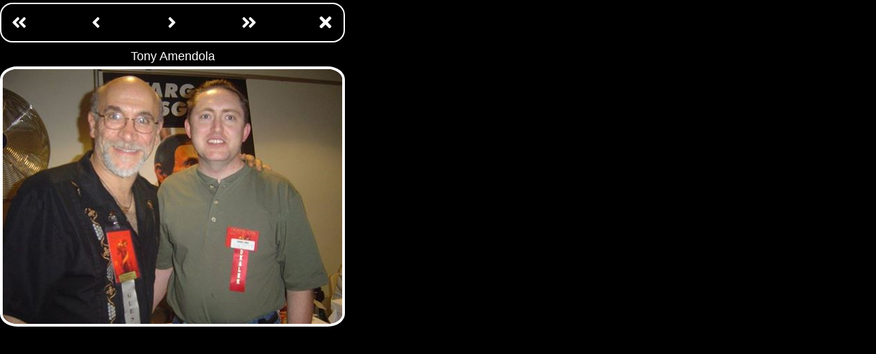

--- FILE ---
content_type: text/html
request_url: http://omniversal.com/photo%20ops/tony%20amendola.html
body_size: 1613
content:
<!DOCTYPE html PUBLIC "-//W3C//DTD XHTML 1.0 Transitional//EN" "http://www.w3.org/TR/xhtml1/DTD/xhtml1-transitional.dtd">
<html xmlns="http://www.w3.org/1999/xhtml">
<head>
<meta http-equiv="Content-Type" content="text/html; charset=utf-8" />
<meta name="viewport" content="width=device-width, initial-scale=1, shrink-to-fit=no">
<title>Photo Ops Tony Amendola @ Omniversal.Com</title>
<!-- <base href="http://www.omniversal.com"> -->
<link rel="shortcut icon" type="image/x-icon" href="http://www.omniversal.com/favicon.ico"/>
<link rel="stylesheet" href="https://cdnjs.cloudflare.com/ajax/libs/font-awesome/5.15.4/css/all.css">
<link rel="stylesheet" href="https://fonts.googleapis.com/css?family=Montserrat">
<link rel="stylesheet" href="/css/omniversal.css">
<link rel="stylesheet" href="/css/cooltipz.min.css">

<!-- zoomPage css-->
<style>
input[type=checkbox] {display: none;}
input[type=checkbox]:checked ~ label > img {
	transform: scale(3);
	cursor: zoom-out;
	transform-origin: 0 0;}
.zContainer {position:absolute;
	top:0;
	left:0;
	height:100% !important;
	width: auto !important;}
.zContainer img {cursor: zoom-in;
	border: 4px solid #fff;
	border-radius: 5% !important;
	position: relative;
	width: 100% !important;
	max-width: 600px;
	height: auto !important;
	text-align: left;}
.zToolbar {background-color: #000;
	border: 2px solid #fff;
	width:100% !important; 
	height: auto;
	margin-top:4px;
	margin-bottom:10px;
	vertical-align: middle;
	text-align: center !important;
	white-space: nowrap;
	border-radius: 18px !important;
	display: flex;
	justify-content: space-between;
	padding: .5vmax;}
.zoomBtn {text-decoration:none !important; 
	color: #fff !important; 
	border: 1px solid #000;
	margin-top:4px;
	margin-bottom:4px;
	display: inline-block;
	vertical-align: middle;
	overflow: hidden;
	text-decoration:none;
	text-align: center;
	cursor: pointer;
	white-space: nowrap;}
.zoomBtn a {border: 1px inset #000;} 
.zoomBtn:hover {border: 1px solid #fff;}
.zContainer p {max-width: 600px;
	font-size: 18px;
	text-align: center;
	position: relative;
	margin-top:4px;
	margin-bottom:4px;}
</style>
<!-- end zoomPage css-->
</head>
<body class="blackTheme" style="height:100%; width:auto;">
<div class="zContainer">
	<div class="zToolbar">
		<a href="/photo ops/adam baldwin.html" data-cooltipz-dir="bottom-left" data-cooltipz-size="large" aria-label="First Page: /photo ops/adam baldwin.html">
		<i = class="fas fa-angle-double-left zoomBtn"></i></a>
		<a href="/photo ops/tom braidwood.html" data-cooltipz-dir="bottom-left" data-cooltipz-size="large" target="_self" aria-label="Previous: /photo ops/tom braidwood.html">
		<i class="fas fa-angle-left zoomBtn"></i></a>
		<a href="/photo ops/tony todd.html" data-cooltipz-dir="bottom-left" data-cooltipz-size="large" target="_self" aria-label="Next: /photo ops/tony todd.html"><i class="fas fa-angle-right zoomBtn"></i></a>
		<a href="/photo ops/william katt.html" data-cooltipz-dir="bottom-right" data-cooltipz-size="large" target="_self" aria-label="Last: /photo ops/william katt.html"><i class="fas fa-angle-double-right zoomBtn"></i></a>
		<a onclick="history.back();" data-cooltipz-dir="bottom-right" data-cooltipz-size="large" target="_self" aria-label="Close Window"><i class="fas fa-times zoomBtn"></i></a>
	</div>
	<div>
		<p data-cooltipz-dir="bottom" data-cooltipz-size="large" aria-label="Photo Ops Tony Amendola">Tony Amendola</p>
	</div>
	<div>
		<input type="checkbox" id="zoomCheck">
		<label for="zoomCheck">
		<img src="/pictures/photo ops/tony amendola.jpg" />
		</label>
	</div>
</div>
<!-- end zoomPage -->
<!-- Version: [sVersion] -->
</body>
<script>'undefined'=== typeof _trfq || (window._trfq = []);'undefined'=== typeof _trfd && (window._trfd=[]),_trfd.push({'tccl.baseHost':'secureserver.net'},{'ap':'cpsh-oh'},{'server':'p3plzcpnl502914'},{'dcenter':'p3'},{'cp_id':'10038908'},{'cp_cl':'8'}) // Monitoring performance to make your website faster. If you want to opt-out, please contact web hosting support.</script><script src='https://img1.wsimg.com/traffic-assets/js/tccl.min.js'></script></html>

--- FILE ---
content_type: text/css
request_url: http://omniversal.com/css/omniversal.css
body_size: 2513
content:

body {font-family:"Poppins", sans-serif; margin:auto}
* {
	box-sizing: border-box;
	vertical-align: baseline;
	border-radius: 5px;
	margin: 0;
	padding: 0;
	font-family: 'Poppins', sans-serif;
}

a {text-decoration:none;color:#fff}

* {
	box-sizing: border-box;
	vertical-align: baseline;
	border-radius: 5px;
	margin: 0;
	padding: 0;
	font-family: 'Poppins', sans-serif;
}

.hideScroll {
	overflow-y:scroll
} 
.hideScroll::-webkit-scrollbar {display:none}

.hideScroll {
-ms-overflow-style:none;
scrollbar-width:none;
}

/* display box 
.box {position: relative;
	display: inline-block;
	border-radius: 5px !important}

 .box .item {
	margin: 4px;
	margin-bottom: 10px;
	object-fit:cover;
	object-position:center;
	width:146px !important;
	height:146px !important;
	max-width:146px !important;
	max-height:146px !important;
	min-width:146px !important;
	min-height:146px !important;
	overflow:visible !important;
	cursor:pointer;
	border-radius: 5px !important;
	border: 4px inset white}

.box img {
	border: 4px inset white}
 
.box .text {
	position: absolute;
	margin: 0 auto;
	left: 0;
	right: 0;
	text-align: center;
	bottom: -16px;
	width: 90%;
	line-height: 1.5;
	padding: 1px;
	font-size:10px !important;
	overflow:hidden;
	white-space: nowrap;
	text-overflow: ellipsis;
	border: 2px inset white;
	border-radius: 5px !important}
 
.boxHolder {
	height:166px;
	max-height:166px;
	min-height:166px;
	width:166px;
	height:166px;
	float:left} */
 /* end display box */


i.fas, i.fab {
	font-size:25px !important; 
	padding:1px 1px 1px 1px; 
	width:40px; 
	border:3px solid black;
	text-align:center;
}

@media (max-width:600px) {
.hideSmall {
	display:none!important;
	}
	.textTiny {font-size:8px!important}
	.textSmall {font-size:10px!important}
	.textMedium {font-size:14px!important}
	.textLarge {font-size:20px!important}
	.textXLarge {font-size:28px!important}
	.textXxLarge {font-size:38px!important}
	.textXxxLarge {font-size:49px!important}
	.textJumbo {font-size:63px!important}
	}
@media (max-width:992px) and (min-width:601px) {
	.hideMedium {display:none!important}
	}
@media (min-width:993px) {
	.hideLarge {display:none!important}
	}

/* positioning */

.topRight
{position:absolute;
right:0;
top:0}

.topLeft
{position:absolute;
left:0;
top:0;
z-index: 999}

.topMiddle
{position:absolute;
left:50%;
top:0;
transform:translate(-50%,0%);
-ms-transform:translate(-50%,0%);
z-index: 999}

.bottomMiddle {
position:absolute;
left:50%;
bottom:0;
transform:translate(-50%,0%);
-ms-transform:translate(-50%,0%);
z-index: 999
}

.middle
{position:absolute;
top:50%;
left:50%;
transform:translate(-50%,-50%);
-ms-transform:translate(-50%,-50%)}

/* end positioning */

.btn {
	border:none;
	display:inline-block;
	padding:8px 16px;
	vertical-align:middle;
	overflow:hidden;
	text-decoration:none;
	text-align:center;
	cursor:pointer;
	white-space:nowrap;
}

.btn:hover {
	box-shadow: 0 8px 16px 0 rgba(0,0,0,0.2),0 6px 20px 0 rgba(0,0,0,0.19)
}

.btn {
	-webkit-touch-callout:none;
	-webkit-user-select:none;
	-html-user-select:none;
	-moz-user-select:none;
	-ms-user-select:none;
	user-select:none
}


.textTiny {font-size:10px!important}
.textSmall {font-size:12px!important}
.textMedium {font-size:15px!important}
.textLarge {font-size:18px!important}
.textXLarge {font-size:24px!important}
.textXxLarge {font-size:36px!important}
.textXxxLarge {font-size:48px!important}
.textJumbo {font-size:64px!important}
.textLeft {text-align:left!important} 
.textRight {text-align:right!important}
.textJustify {text-align:justify!important}
.textCenter {text-align:center!important}

.container {padding:0.01em 16px; margin-top:16px; margin-bottom:16px}

.container:after,
.container:before,
.bar:before,
.bar:after {content:""; clear:both}

.paddingSmall
{padding:4px!important}
.paddingMedium
{padding:8px!important}
.paddingLarge
{padding:12px!important}
.padding32
{padding-top:32px!important;
padding-bottom:32px!important}

.dropdownContent
{cursor:auto;
display:none;
position:absolute;
min-width:160px;
margin:0;
padding:0;
z-index: 1}

.dropdownClick,
.dropdownHover
{position:relative;
display:inline-block;
cursor:pointer}

.dropdownHover:hover .dropdownContent
{display:block}

.dropdownHover:first-child,
.dropdownClick:hover
{background-color:#ccc;
color:#000}

.dropdownHover:hover > .btn:first-child,
.dropdownClick:hover > .btn:first-child
{background-color:#ccc;
color:#000}

.blackTheme {background:#000 !important;color:#fff !important}
.borderBlack, .borderBlackHover:hover {border: 1px solid #000 !important}

.whiteTheme {background:#fff !important;color:#000 !important}
.borderWhite, .borderWhiteHover:hover {border: 1px solid #fff !important}

.greyTheme {background:#9e9e9e !important; color:#000 !important}
.borderGrey, .borderGreyHover:hover {background-color:#9e9e9e !important; color:#000 !important;}

.barBlock .dropdownHover,
.barBlock .dropdownClick
{width:100%}

.barBlock .dropdownHover .dropdownContent,
.barBlock .dropdownClick .dropdownContent
{min-width:100%}

.barBlock .dropdownHover .btn,
.barBlock .dropdownClick .btn
{width:100%;
text-align:left;
padding:8px 16px}

.barBlock .dropdownHover,
.barBlock .dropdownClick
{width:100%}

.barBlock .dropdownHover .dropdownContent,
.barBlock .dropdownClick .dropdownContent
{min-width:100%}

.barBlock .dropdownHover .btn,
.barBlock .dropdownClick .btn
{width:100%;
text-align:left;
padding:8px 16px}

.bar
{width:100%;
overflow:hidden}
.textCenter .bar
{display:inline-block;
width:auto}

.bar .barItem
{padding:8px 16px;
float:left;
width:auto;
border:none;
display:block;
outline:0}

.bar .dropdownHover,
.bar .dropdownClick
{position:static;
float:left}

.bar .btn
{white-space:normal}

.barBlock .barItem
{width:100%;
display:block;
padding:8px 16px;
text-align:left;
border:none;
white-space:normal;
float:none;
outline:0}

.barBlock .textCenter .barItem {text-align:center}
.block {display:block; width:100%}

/* menu */
@import url('https://fonts.googleapis.com/css2?family=Poppins:wght@200;300;400;500;600;700&display=swap');
.menuWrapper {
	height: 100%;
	width: 300px;
	position: relative;
}
.menuWrapper .menuBtn {
	height: 45px;
	width: 45px;
	z-index: 22;
	border: 1px solid #000;
	border-radius: 5px;
	cursor: pointer;
	display: flex;
	align-items: center;
	justify-content: center;
}
.menuWrapper .menuBtn i {
	position: absolute;
	transform: ;
	font-size: 23px;
	transition: all 0.3s ease;
}
.menuWrapper .menuBtn i.fa-times {
	opacity: 0;
}
#menuIcon:checked ~ .menuBtn i.fa-times {
	opacity: 1;
	transform: rotate(-180deg);
}
#menuIcon:checked ~ .menuBtn i.fa-bars {
	opacity: 0;
	transform: rotate(180deg);}
#mainMenu {
	position:fixed;
	width: 270px;
	overflow: hidden;
	left: -272px;
	transition: all 0.3s ease;
	z-index: 9;}
#menuIcon:checked ~ #mainMenu {
	left: 0;}
#mainMenu .menuListItems {
	position:relative;
	width: 100%;
	height: auto;
	list-style: none;}
#mainMenu .menuListItems li {
	padding-left: 10px;
	border: 1px solid #000;
	transition: all 0.3s ease;}
#mainMenu .menuListItems li:hover {
	border: 1px solid white;
	box-shadow: 0 0px 10px 3px #000;}
#mainMenu .menuListItems li a {
	color: #fff;
	text-decoration: none;
	font-size: 18px;
	font-weight: 500;
	height: 100%;
	width: 100%;
	display: block;}
#mainMenu .menuListItems li a i {
	margin-right: 20px;
	width:50px;}

/* end menu */

.breadcrumbs i.fas {font-size:16px !important}
.breadcrumbs {z-index: 11}

#mainContent {margin-bottom:100px; margin-top:60px; width:100%; height:auto;}
.mainContent {margin-left:50px; margin-right:50px;}


/* setup tooltips */
.tooltip {
  position: relative;
}
.tooltip:before,
.tooltip:after {
  display: block;
  opacity: 0;
  pointer-events: none;
  position: absolute;
}
.tooltip:after {
  border-right: 6px solid transparent;
  border-bottom: 6px solid rgba(0,0,0,.75); 
  border-left: 6px solid transparent;
  content: '';
  height: 0;
    top: 20px;
    left: 20px;
  width: 0;
}
.tooltip:before {
  background: rgba(0,0,0,.75);
  border-radius: 2px;
  color: #fff;
  content: attr(data-title);
  font-size: 14px;
  padding: 6px 10px;
    top: 26px;
  white-space: nowrap;
}

/* the animations */
/* fade */
.tooltip.fade:after,
.tooltip.fade:before {
  transform: translate3d(0,-10px,0);
  transition: all .15s ease-in-out;
}
.tooltip.fade:hover:after,
.tooltip.fade:hover:before {
  opacity: 1;
  transform: translate3d(0,0,0);
}

/* expand */
.tooltip.expand:before {
  transform: scale3d(.2,.2,1);
  transition: all .2s ease-in-out;
}
.tooltip.expand:after {
  transform: translate3d(0,6px,0);
  transition: all .1s ease-in-out;
}
.tooltip.expand:hover:before,
.tooltip.expand:hover:after {
  opacity: 1;
  transform: scale3d(1,1,1);
}
.tooltip.expand:hover:after {
  transition: all .2s .1s ease-in-out;
}

/* swing */
.tooltip.swing:before,
.tooltip.swing:after {
  transform: translate3d(0,30px,0) rotate3d(0,0,1,60deg);
  transform-origin: 0 0;
  transition: transform .15s ease-in-out, opacity .2s;
}
.tooltip.swing:after {
  transform: translate3d(0,60px,0);
  transition: transform .15s ease-in-out, opacity .2s;
}
.tooltip.swing:hover:before,
.tooltip.swing:hover:after {
  opacity: 1;
  transform: translate3d(0,0,0) rotate3d(1,1,1,0deg);
}

.circle{border-radius:50%}
.bottomRight{position:absolute;right:0;bottom:0}

ul, li, ol {list-style: none;}

--- FILE ---
content_type: text/css
request_url: http://omniversal.com/css/cooltipz.min.css
body_size: 3000
content:
:root {
  --cooltipz-bg-color: #1f1f1f;
  --cooltipz-border-width: 2px;
  --cooltipz-border-style: solid;
  --cooltipz-border-color: #fff;
  --cooltipz-text-color: #fff;
  --cooltipz-font-size: 0.75rem;
  --cooltipz-slide: 6px;
  --cooltipz-border-radius: 0.125rem;
  --cooltipz-timing: 120ms;
  --cooltipz-cursor: pointer;
  --cooltipz-small: 6.25rem;
  --cooltipz-medium: 12.5rem;
  --cooltipz-large: 18.75rem;
  --cooltipz-arrow-size: 0.3125rem;
  --cooltipz-delay-show: 0s;
  --cooltipz-delay-hide: 0s;
}

[aria-label][data-cooltipz-dir][data-cooltipz-dir=left]::before, [aria-label][data-cooltipz-dir].cooltipz--left::before, [aria-label][class*=cooltipz][data-cooltipz-dir=left]::before, [aria-label][class*=cooltipz].cooltipz--left::before, [aria-label][data-cooltipz-dir][data-cooltipz-dir=right]::before, [aria-label][data-cooltipz-dir].cooltipz--right::before, [aria-label][class*=cooltipz][data-cooltipz-dir=right]::before, [aria-label][class*=cooltipz].cooltipz--right::before, [aria-label][data-cooltipz-dir][data-cooltipz-dir=bottom]::before, [aria-label][data-cooltipz-dir].cooltipz--bottom::before, [aria-label][class*=cooltipz][data-cooltipz-dir=bottom]::before, [aria-label][class*=cooltipz].cooltipz--bottom::before, [aria-label][data-cooltipz-dir][data-cooltipz-dir=bottom-left]::before, [aria-label][data-cooltipz-dir].cooltipz--bottom-left::before, [aria-label][class*=cooltipz][data-cooltipz-dir=bottom-left]::before, [aria-label][class*=cooltipz].cooltipz--bottom-left::before, [aria-label][data-cooltipz-dir][data-cooltipz-dir=bottom-right]::before, [aria-label][data-cooltipz-dir].cooltipz--bottom-right::before, [aria-label][class*=cooltipz][data-cooltipz-dir=bottom-right]::before, [aria-label][class*=cooltipz].cooltipz--bottom-right::before, [aria-label][data-cooltipz-dir][data-cooltipz-dir=top]::before, [aria-label][data-cooltipz-dir].cooltipz--top::before, [aria-label][class*=cooltipz][data-cooltipz-dir=top]::before, [aria-label][class*=cooltipz].cooltipz--top::before, [aria-label][data-cooltipz-dir][data-cooltipz-dir=top-left]::before, [aria-label][data-cooltipz-dir].cooltipz--top-left::before, [aria-label][class*=cooltipz][data-cooltipz-dir=top-left]::before, [aria-label][class*=cooltipz].cooltipz--top-left::before, [aria-label][data-cooltipz-dir][data-cooltipz-dir=top-right]::before, [aria-label][data-cooltipz-dir].cooltipz--top-right::before, [aria-label][class*=cooltipz][data-cooltipz-dir=top-right]::before, [aria-label][class*=cooltipz].cooltipz--top-right::before {
  border: var(--cooltipz-arrow-size, 0.3125rem) solid transparent;
  height: 0;
  width: 0;
}

[aria-label][data-cooltipz-dir][data-cooltipz-dir=top]::before, [aria-label][data-cooltipz-dir].cooltipz--top::before, [aria-label][class*=cooltipz][data-cooltipz-dir=top]::before, [aria-label][class*=cooltipz].cooltipz--top::before, [aria-label][data-cooltipz-dir][data-cooltipz-dir=top-left]::before, [aria-label][data-cooltipz-dir].cooltipz--top-left::before, [aria-label][class*=cooltipz][data-cooltipz-dir=top-left]::before, [aria-label][class*=cooltipz].cooltipz--top-left::before, [aria-label][data-cooltipz-dir][data-cooltipz-dir=top-right]::before, [aria-label][data-cooltipz-dir].cooltipz--top-right::before, [aria-label][class*=cooltipz][data-cooltipz-dir=top-right]::before, [aria-label][class*=cooltipz].cooltipz--top-right::before {
  border-top-color: var(--cooltipz-border-color, #1f1f1f);
  -webkit-filter: drop-shadow(0 1px 1px rgba(0, 0, 0, 0.3));
          filter: drop-shadow(0 1px 1px rgba(0, 0, 0, 0.3));
}

[aria-label][data-cooltipz-dir][data-cooltipz-dir=bottom]::before, [aria-label][data-cooltipz-dir].cooltipz--bottom::before, [aria-label][class*=cooltipz][data-cooltipz-dir=bottom]::before, [aria-label][class*=cooltipz].cooltipz--bottom::before, [aria-label][data-cooltipz-dir][data-cooltipz-dir=bottom-left]::before, [aria-label][data-cooltipz-dir].cooltipz--bottom-left::before, [aria-label][class*=cooltipz][data-cooltipz-dir=bottom-left]::before, [aria-label][class*=cooltipz].cooltipz--bottom-left::before, [aria-label][data-cooltipz-dir][data-cooltipz-dir=bottom-right]::before, [aria-label][data-cooltipz-dir].cooltipz--bottom-right::before, [aria-label][class*=cooltipz][data-cooltipz-dir=bottom-right]::before, [aria-label][class*=cooltipz].cooltipz--bottom-right::before {
  border-bottom-color: var(--cooltipz-border-color, #1f1f1f);
  -webkit-filter: drop-shadow(0 -1px 1px rgba(0, 0, 0, 0.3));
          filter: drop-shadow(0 -1px 1px rgba(0, 0, 0, 0.3));
}

[aria-label][data-cooltipz-dir][data-cooltipz-dir=right]::before, [aria-label][data-cooltipz-dir].cooltipz--right::before, [aria-label][class*=cooltipz][data-cooltipz-dir=right]::before, [aria-label][class*=cooltipz].cooltipz--right::before {
  border-right-color: var(--cooltipz-border-color, #1f1f1f);
  -webkit-filter: drop-shadow(-1px 0 1px rgba(0, 0, 0, 0.3));
          filter: drop-shadow(-1px 0 1px rgba(0, 0, 0, 0.3));
}

[aria-label][data-cooltipz-dir][data-cooltipz-dir=left]::before, [aria-label][data-cooltipz-dir].cooltipz--left::before, [aria-label][class*=cooltipz][data-cooltipz-dir=left]::before, [aria-label][class*=cooltipz].cooltipz--left::before {
  border-left-color: var(--cooltipz-border-color, #1f1f1f);
  -webkit-filter: drop-shadow(1px 0 1px rgba(0, 0, 0, 0.3));
          filter: drop-shadow(1px 0 1px rgba(0, 0, 0, 0.3));
}

[aria-label][data-cooltipz-dir][data-cooltipz-size=fit]::after, [aria-label][data-cooltipz-dir].cooltipz--fit::after, [aria-label][class*=cooltipz][data-cooltipz-size=fit]::after, [aria-label][class*=cooltipz].cooltipz--fit::after, [aria-label][data-cooltipz-dir][data-cooltipz-size=small]::after, [aria-label][data-cooltipz-dir].cooltipz--small::after, [aria-label][class*=cooltipz][data-cooltipz-size=small]::after, [aria-label][class*=cooltipz].cooltipz--small::after, [aria-label][data-cooltipz-dir][data-cooltipz-size=medium]::after, [aria-label][data-cooltipz-dir].cooltipz--medium::after, [aria-label][class*=cooltipz][data-cooltipz-size=medium]::after, [aria-label][class*=cooltipz].cooltipz--medium::after, [aria-label][data-cooltipz-dir][data-cooltipz-size=large]::after, [aria-label][data-cooltipz-dir].cooltipz--large::after, [aria-label][class*=cooltipz][data-cooltipz-size=large]::after, [aria-label][class*=cooltipz].cooltipz--large::after {
  white-space: normal;
  word-wrap: break-word;
}

/*! Cooltipz.css v2.0.0 | MIT License | github.com/jackdomleo7/Cooltipz.css */
/*
::before = arrow
::after = tooltip box and content
*/
[aria-label][data-cooltipz-dir], [aria-label][class*=cooltipz] {
  cursor: var(--cooltipz-cursor, pointer);
  position: relative;
}
[aria-label][data-cooltipz-dir]::after, [aria-label][class*=cooltipz]::after {
  background-color: var(--cooltipz-bg-color, #1f1f1f);
  border-radius: var(--cooltipz-border-radius, 0.125rem);
  border: var(--cooltipz-border-width, 0) var(--cooltipz-border-style, solid) var(--cooltipz-border-color, #1f1f1f);
  -webkit-box-shadow: 0 0 0.1875rem rgba(0, 0, 0, 0.3);
          box-shadow: 0 0 0.1875rem rgba(0, 0, 0, 0.3);
  color: var(--cooltipz-text-color, #fff);
  content: attr(aria-label);
  font-family: Verdana, Geneva, Tahoma, var(--cooltipz-fontawesome, Arial), sans-serif;
  font-size: var(--cooltipz-font-size, 0.75rem);
  -webkit-font-smoothing: antialiased;
  -moz-osx-font-smoothing: grayscale;
  font-style: normal;
  font-weight: 400;
  padding: 0.5em 1em;
  text-indent: 0;
  text-shadow: none;
  white-space: nowrap;
  z-index: 10;
}
[aria-label][data-cooltipz-dir]::before, [aria-label][class*=cooltipz]::before {
  content: "";
  z-index: 11;
}
[aria-label][data-cooltipz-dir]::after, [aria-label][data-cooltipz-dir]::before, [aria-label][class*=cooltipz]::after, [aria-label][class*=cooltipz]::before {
  -webkit-transition: all var(--cooltipz-timing, 120ms) ease-out var(--cooltipz-timing, 120ms);
  transition: all var(--cooltipz-timing, 120ms) ease-out var(--cooltipz-timing, 120ms);
  -webkit-box-sizing: border-box;
          box-sizing: border-box;
  opacity: 0%;
  pointer-events: none;
  position: absolute;
  -webkit-transition-delay: var(--cooltipz-delay-hide, 0s);
          transition-delay: var(--cooltipz-delay-hide, 0s);
}
@media (prefers-reduced-motion: reduce) {
  [aria-label][data-cooltipz-dir]::after, [aria-label][data-cooltipz-dir]::before, [aria-label][class*=cooltipz]::after, [aria-label][class*=cooltipz]::before {
    -webkit-transition: none;
    transition: none;
  }
}
[aria-label][data-cooltipz-dir]:hover::before, [aria-label][data-cooltipz-dir]:hover::after, [aria-label][data-cooltipz-dir]:focus::before, [aria-label][data-cooltipz-dir]:focus::after, [aria-label][data-cooltipz-dir][data-cooltipz-visible]::before, [aria-label][data-cooltipz-dir][data-cooltipz-visible]::after, [aria-label][data-cooltipz-dir].cooltipz--visible::before, [aria-label][data-cooltipz-dir].cooltipz--visible::after, [aria-label][class*=cooltipz]:hover::before, [aria-label][class*=cooltipz]:hover::after, [aria-label][class*=cooltipz]:focus::before, [aria-label][class*=cooltipz]:focus::after, [aria-label][class*=cooltipz][data-cooltipz-visible]::before, [aria-label][class*=cooltipz][data-cooltipz-visible]::after, [aria-label][class*=cooltipz].cooltipz--visible::before, [aria-label][class*=cooltipz].cooltipz--visible::after {
  opacity: 100%;
  -webkit-transition-delay: var(--cooltipz-delay-show, 0s);
          transition-delay: var(--cooltipz-delay-show, 0s);
}
[aria-label][data-cooltipz-dir][data-cooltipz-dir=top]::after, [aria-label][data-cooltipz-dir].cooltipz--top::after, [aria-label][class*=cooltipz][data-cooltipz-dir=top]::after, [aria-label][class*=cooltipz].cooltipz--top::after {
  margin-bottom: calc(var(--cooltipz-arrow-size, 0.3125rem) * 2);
}
[aria-label][data-cooltipz-dir][data-cooltipz-dir=top]::after, [aria-label][data-cooltipz-dir][data-cooltipz-dir=top]::before, [aria-label][data-cooltipz-dir].cooltipz--top::after, [aria-label][data-cooltipz-dir].cooltipz--top::before, [aria-label][class*=cooltipz][data-cooltipz-dir=top]::after, [aria-label][class*=cooltipz][data-cooltipz-dir=top]::before, [aria-label][class*=cooltipz].cooltipz--top::after, [aria-label][class*=cooltipz].cooltipz--top::before {
  bottom: calc(100% - var(--cooltipz-arrow-size, 0.3125rem) / 2);
  left: 50%;
  -webkit-transform: translate(-50%, var(--cooltipz-slide, 6px));
          transform: translate(-50%, var(--cooltipz-slide, 6px));
  -webkit-transform-origin: top;
          transform-origin: top;
}
[aria-label][data-cooltipz-dir][data-cooltipz-dir=top]:hover::after, [aria-label][data-cooltipz-dir][data-cooltipz-dir=top]:hover::before, [aria-label][data-cooltipz-dir][data-cooltipz-dir=top]:focus::after, [aria-label][data-cooltipz-dir][data-cooltipz-dir=top]:focus::before, [aria-label][data-cooltipz-dir][data-cooltipz-dir=top][data-cooltipz-visible]::after, [aria-label][data-cooltipz-dir][data-cooltipz-dir=top][data-cooltipz-visible]::before, [aria-label][data-cooltipz-dir][data-cooltipz-dir=top].cooltipz--visible::after, [aria-label][data-cooltipz-dir][data-cooltipz-dir=top].cooltipz--visible::before, [aria-label][data-cooltipz-dir].cooltipz--top:hover::after, [aria-label][data-cooltipz-dir].cooltipz--top:hover::before, [aria-label][data-cooltipz-dir].cooltipz--top:focus::after, [aria-label][data-cooltipz-dir].cooltipz--top:focus::before, [aria-label][data-cooltipz-dir].cooltipz--top[data-cooltipz-visible]::after, [aria-label][data-cooltipz-dir].cooltipz--top[data-cooltipz-visible]::before, [aria-label][data-cooltipz-dir].cooltipz--top.cooltipz--visible::after, [aria-label][data-cooltipz-dir].cooltipz--top.cooltipz--visible::before, [aria-label][class*=cooltipz][data-cooltipz-dir=top]:hover::after, [aria-label][class*=cooltipz][data-cooltipz-dir=top]:hover::before, [aria-label][class*=cooltipz][data-cooltipz-dir=top]:focus::after, [aria-label][class*=cooltipz][data-cooltipz-dir=top]:focus::before, [aria-label][class*=cooltipz][data-cooltipz-dir=top][data-cooltipz-visible]::after, [aria-label][class*=cooltipz][data-cooltipz-dir=top][data-cooltipz-visible]::before, [aria-label][class*=cooltipz][data-cooltipz-dir=top].cooltipz--visible::after, [aria-label][class*=cooltipz][data-cooltipz-dir=top].cooltipz--visible::before, [aria-label][class*=cooltipz].cooltipz--top:hover::after, [aria-label][class*=cooltipz].cooltipz--top:hover::before, [aria-label][class*=cooltipz].cooltipz--top:focus::after, [aria-label][class*=cooltipz].cooltipz--top:focus::before, [aria-label][class*=cooltipz].cooltipz--top[data-cooltipz-visible]::after, [aria-label][class*=cooltipz].cooltipz--top[data-cooltipz-visible]::before, [aria-label][class*=cooltipz].cooltipz--top.cooltipz--visible::after, [aria-label][class*=cooltipz].cooltipz--top.cooltipz--visible::before {
  -webkit-transform: translate(-50%, 0);
          transform: translate(-50%, 0);
}
[aria-label][data-cooltipz-dir][data-cooltipz-dir=top-left]::after, [aria-label][data-cooltipz-dir].cooltipz--top-left::after, [aria-label][class*=cooltipz][data-cooltipz-dir=top-left]::after, [aria-label][class*=cooltipz].cooltipz--top-left::after {
  left: 0;
  margin-bottom: calc(var(--cooltipz-arrow-size, 0.3125rem) * 2);
}
[aria-label][data-cooltipz-dir][data-cooltipz-dir=top-left]::before, [aria-label][data-cooltipz-dir].cooltipz--top-left::before, [aria-label][class*=cooltipz][data-cooltipz-dir=top-left]::before, [aria-label][class*=cooltipz].cooltipz--top-left::before {
  left: calc(var(--cooltipz-arrow-size, 0.3125rem) / 2);
}
[aria-label][data-cooltipz-dir][data-cooltipz-dir=top-left]::after, [aria-label][data-cooltipz-dir][data-cooltipz-dir=top-left]::before, [aria-label][data-cooltipz-dir].cooltipz--top-left::after, [aria-label][data-cooltipz-dir].cooltipz--top-left::before, [aria-label][class*=cooltipz][data-cooltipz-dir=top-left]::after, [aria-label][class*=cooltipz][data-cooltipz-dir=top-left]::before, [aria-label][class*=cooltipz].cooltipz--top-left::after, [aria-label][class*=cooltipz].cooltipz--top-left::before {
  bottom: calc(100% - var(--cooltipz-arrow-size, 0.3125rem) / 2);
  -webkit-transform: translate(0, var(--cooltipz-slide, 6px));
          transform: translate(0, var(--cooltipz-slide, 6px));
  -webkit-transform-origin: top;
          transform-origin: top;
}
[aria-label][data-cooltipz-dir][data-cooltipz-dir=top-left]:hover::after, [aria-label][data-cooltipz-dir][data-cooltipz-dir=top-left]:hover::before, [aria-label][data-cooltipz-dir][data-cooltipz-dir=top-left]:focus::after, [aria-label][data-cooltipz-dir][data-cooltipz-dir=top-left]:focus::before, [aria-label][data-cooltipz-dir][data-cooltipz-dir=top-left][data-cooltipz-visible]::after, [aria-label][data-cooltipz-dir][data-cooltipz-dir=top-left][data-cooltipz-visible]::before, [aria-label][data-cooltipz-dir][data-cooltipz-dir=top-left].cooltipz--visible::after, [aria-label][data-cooltipz-dir][data-cooltipz-dir=top-left].cooltipz--visible::before, [aria-label][data-cooltipz-dir].cooltipz--top-left:hover::after, [aria-label][data-cooltipz-dir].cooltipz--top-left:hover::before, [aria-label][data-cooltipz-dir].cooltipz--top-left:focus::after, [aria-label][data-cooltipz-dir].cooltipz--top-left:focus::before, [aria-label][data-cooltipz-dir].cooltipz--top-left[data-cooltipz-visible]::after, [aria-label][data-cooltipz-dir].cooltipz--top-left[data-cooltipz-visible]::before, [aria-label][data-cooltipz-dir].cooltipz--top-left.cooltipz--visible::after, [aria-label][data-cooltipz-dir].cooltipz--top-left.cooltipz--visible::before, [aria-label][class*=cooltipz][data-cooltipz-dir=top-left]:hover::after, [aria-label][class*=cooltipz][data-cooltipz-dir=top-left]:hover::before, [aria-label][class*=cooltipz][data-cooltipz-dir=top-left]:focus::after, [aria-label][class*=cooltipz][data-cooltipz-dir=top-left]:focus::before, [aria-label][class*=cooltipz][data-cooltipz-dir=top-left][data-cooltipz-visible]::after, [aria-label][class*=cooltipz][data-cooltipz-dir=top-left][data-cooltipz-visible]::before, [aria-label][class*=cooltipz][data-cooltipz-dir=top-left].cooltipz--visible::after, [aria-label][class*=cooltipz][data-cooltipz-dir=top-left].cooltipz--visible::before, [aria-label][class*=cooltipz].cooltipz--top-left:hover::after, [aria-label][class*=cooltipz].cooltipz--top-left:hover::before, [aria-label][class*=cooltipz].cooltipz--top-left:focus::after, [aria-label][class*=cooltipz].cooltipz--top-left:focus::before, [aria-label][class*=cooltipz].cooltipz--top-left[data-cooltipz-visible]::after, [aria-label][class*=cooltipz].cooltipz--top-left[data-cooltipz-visible]::before, [aria-label][class*=cooltipz].cooltipz--top-left.cooltipz--visible::after, [aria-label][class*=cooltipz].cooltipz--top-left.cooltipz--visible::before {
  -webkit-transform: translate(0);
          transform: translate(0);
}
[aria-label][data-cooltipz-dir][data-cooltipz-dir=top-right]::after, [aria-label][data-cooltipz-dir].cooltipz--top-right::after, [aria-label][class*=cooltipz][data-cooltipz-dir=top-right]::after, [aria-label][class*=cooltipz].cooltipz--top-right::after {
  margin-bottom: calc(var(--cooltipz-arrow-size, 0.3125rem) * 2);
  right: 0;
}
[aria-label][data-cooltipz-dir][data-cooltipz-dir=top-right]::before, [aria-label][data-cooltipz-dir].cooltipz--top-right::before, [aria-label][class*=cooltipz][data-cooltipz-dir=top-right]::before, [aria-label][class*=cooltipz].cooltipz--top-right::before {
  right: calc(var(--cooltipz-arrow-size, 0.3125rem) / 2);
}
[aria-label][data-cooltipz-dir][data-cooltipz-dir=top-right]::after, [aria-label][data-cooltipz-dir][data-cooltipz-dir=top-right]::before, [aria-label][data-cooltipz-dir].cooltipz--top-right::after, [aria-label][data-cooltipz-dir].cooltipz--top-right::before, [aria-label][class*=cooltipz][data-cooltipz-dir=top-right]::after, [aria-label][class*=cooltipz][data-cooltipz-dir=top-right]::before, [aria-label][class*=cooltipz].cooltipz--top-right::after, [aria-label][class*=cooltipz].cooltipz--top-right::before {
  bottom: calc(100% - var(--cooltipz-arrow-size, 0.3125rem) / 2);
  -webkit-transform: translate(0, var(--cooltipz-slide, 6px));
          transform: translate(0, var(--cooltipz-slide, 6px));
  -webkit-transform-origin: top;
          transform-origin: top;
}
[aria-label][data-cooltipz-dir][data-cooltipz-dir=top-right]:hover::after, [aria-label][data-cooltipz-dir][data-cooltipz-dir=top-right]:hover::before, [aria-label][data-cooltipz-dir][data-cooltipz-dir=top-right]:focus::after, [aria-label][data-cooltipz-dir][data-cooltipz-dir=top-right]:focus::before, [aria-label][data-cooltipz-dir][data-cooltipz-dir=top-right][data-cooltipz-visible]::after, [aria-label][data-cooltipz-dir][data-cooltipz-dir=top-right][data-cooltipz-visible]::before, [aria-label][data-cooltipz-dir][data-cooltipz-dir=top-right].cooltipz--visible::after, [aria-label][data-cooltipz-dir][data-cooltipz-dir=top-right].cooltipz--visible::before, [aria-label][data-cooltipz-dir].cooltipz--top-right:hover::after, [aria-label][data-cooltipz-dir].cooltipz--top-right:hover::before, [aria-label][data-cooltipz-dir].cooltipz--top-right:focus::after, [aria-label][data-cooltipz-dir].cooltipz--top-right:focus::before, [aria-label][data-cooltipz-dir].cooltipz--top-right[data-cooltipz-visible]::after, [aria-label][data-cooltipz-dir].cooltipz--top-right[data-cooltipz-visible]::before, [aria-label][data-cooltipz-dir].cooltipz--top-right.cooltipz--visible::after, [aria-label][data-cooltipz-dir].cooltipz--top-right.cooltipz--visible::before, [aria-label][class*=cooltipz][data-cooltipz-dir=top-right]:hover::after, [aria-label][class*=cooltipz][data-cooltipz-dir=top-right]:hover::before, [aria-label][class*=cooltipz][data-cooltipz-dir=top-right]:focus::after, [aria-label][class*=cooltipz][data-cooltipz-dir=top-right]:focus::before, [aria-label][class*=cooltipz][data-cooltipz-dir=top-right][data-cooltipz-visible]::after, [aria-label][class*=cooltipz][data-cooltipz-dir=top-right][data-cooltipz-visible]::before, [aria-label][class*=cooltipz][data-cooltipz-dir=top-right].cooltipz--visible::after, [aria-label][class*=cooltipz][data-cooltipz-dir=top-right].cooltipz--visible::before, [aria-label][class*=cooltipz].cooltipz--top-right:hover::after, [aria-label][class*=cooltipz].cooltipz--top-right:hover::before, [aria-label][class*=cooltipz].cooltipz--top-right:focus::after, [aria-label][class*=cooltipz].cooltipz--top-right:focus::before, [aria-label][class*=cooltipz].cooltipz--top-right[data-cooltipz-visible]::after, [aria-label][class*=cooltipz].cooltipz--top-right[data-cooltipz-visible]::before, [aria-label][class*=cooltipz].cooltipz--top-right.cooltipz--visible::after, [aria-label][class*=cooltipz].cooltipz--top-right.cooltipz--visible::before {
  -webkit-transform: translate(0);
          transform: translate(0);
}
[aria-label][data-cooltipz-dir][data-cooltipz-dir=bottom]::after, [aria-label][data-cooltipz-dir].cooltipz--bottom::after, [aria-label][class*=cooltipz][data-cooltipz-dir=bottom]::after, [aria-label][class*=cooltipz].cooltipz--bottom::after {
  margin-top: calc(var(--cooltipz-arrow-size, 0.3125rem) * 2);
}
[aria-label][data-cooltipz-dir][data-cooltipz-dir=bottom]::after, [aria-label][data-cooltipz-dir][data-cooltipz-dir=bottom]::before, [aria-label][data-cooltipz-dir].cooltipz--bottom::after, [aria-label][data-cooltipz-dir].cooltipz--bottom::before, [aria-label][class*=cooltipz][data-cooltipz-dir=bottom]::after, [aria-label][class*=cooltipz][data-cooltipz-dir=bottom]::before, [aria-label][class*=cooltipz].cooltipz--bottom::after, [aria-label][class*=cooltipz].cooltipz--bottom::before {
  left: 50%;
  top: calc(100% - var(--cooltipz-arrow-size, 0.3125rem) / 2);
  -webkit-transform: translate(-50%, calc(var(--cooltipz-slide, 6px) * -1));
          transform: translate(-50%, calc(var(--cooltipz-slide, 6px) * -1));
  -webkit-transform-origin: bottom;
          transform-origin: bottom;
}
[aria-label][data-cooltipz-dir][data-cooltipz-dir=bottom]:hover::after, [aria-label][data-cooltipz-dir][data-cooltipz-dir=bottom]:hover::before, [aria-label][data-cooltipz-dir][data-cooltipz-dir=bottom]:focus::after, [aria-label][data-cooltipz-dir][data-cooltipz-dir=bottom]:focus::before, [aria-label][data-cooltipz-dir][data-cooltipz-dir=bottom][data-cooltipz-visible]::after, [aria-label][data-cooltipz-dir][data-cooltipz-dir=bottom][data-cooltipz-visible]::before, [aria-label][data-cooltipz-dir][data-cooltipz-dir=bottom].cooltipz--visible::after, [aria-label][data-cooltipz-dir][data-cooltipz-dir=bottom].cooltipz--visible::before, [aria-label][data-cooltipz-dir].cooltipz--bottom:hover::after, [aria-label][data-cooltipz-dir].cooltipz--bottom:hover::before, [aria-label][data-cooltipz-dir].cooltipz--bottom:focus::after, [aria-label][data-cooltipz-dir].cooltipz--bottom:focus::before, [aria-label][data-cooltipz-dir].cooltipz--bottom[data-cooltipz-visible]::after, [aria-label][data-cooltipz-dir].cooltipz--bottom[data-cooltipz-visible]::before, [aria-label][data-cooltipz-dir].cooltipz--bottom.cooltipz--visible::after, [aria-label][data-cooltipz-dir].cooltipz--bottom.cooltipz--visible::before, [aria-label][class*=cooltipz][data-cooltipz-dir=bottom]:hover::after, [aria-label][class*=cooltipz][data-cooltipz-dir=bottom]:hover::before, [aria-label][class*=cooltipz][data-cooltipz-dir=bottom]:focus::after, [aria-label][class*=cooltipz][data-cooltipz-dir=bottom]:focus::before, [aria-label][class*=cooltipz][data-cooltipz-dir=bottom][data-cooltipz-visible]::after, [aria-label][class*=cooltipz][data-cooltipz-dir=bottom][data-cooltipz-visible]::before, [aria-label][class*=cooltipz][data-cooltipz-dir=bottom].cooltipz--visible::after, [aria-label][class*=cooltipz][data-cooltipz-dir=bottom].cooltipz--visible::before, [aria-label][class*=cooltipz].cooltipz--bottom:hover::after, [aria-label][class*=cooltipz].cooltipz--bottom:hover::before, [aria-label][class*=cooltipz].cooltipz--bottom:focus::after, [aria-label][class*=cooltipz].cooltipz--bottom:focus::before, [aria-label][class*=cooltipz].cooltipz--bottom[data-cooltipz-visible]::after, [aria-label][class*=cooltipz].cooltipz--bottom[data-cooltipz-visible]::before, [aria-label][class*=cooltipz].cooltipz--bottom.cooltipz--visible::after, [aria-label][class*=cooltipz].cooltipz--bottom.cooltipz--visible::before {
  -webkit-transform: translate(-50%, 0);
          transform: translate(-50%, 0);
}
[aria-label][data-cooltipz-dir][data-cooltipz-dir=bottom-left]::after, [aria-label][data-cooltipz-dir].cooltipz--bottom-left::after, [aria-label][class*=cooltipz][data-cooltipz-dir=bottom-left]::after, [aria-label][class*=cooltipz].cooltipz--bottom-left::after {
  left: 0;
  margin-top: calc(var(--cooltipz-arrow-size, 0.3125rem) * 2);
}
[aria-label][data-cooltipz-dir][data-cooltipz-dir=bottom-left]::before, [aria-label][data-cooltipz-dir].cooltipz--bottom-left::before, [aria-label][class*=cooltipz][data-cooltipz-dir=bottom-left]::before, [aria-label][class*=cooltipz].cooltipz--bottom-left::before {
  left: calc(var(--cooltipz-arrow-size, 0.3125rem) / 2);
}
[aria-label][data-cooltipz-dir][data-cooltipz-dir=bottom-left]::after, [aria-label][data-cooltipz-dir][data-cooltipz-dir=bottom-left]::before, [aria-label][data-cooltipz-dir].cooltipz--bottom-left::after, [aria-label][data-cooltipz-dir].cooltipz--bottom-left::before, [aria-label][class*=cooltipz][data-cooltipz-dir=bottom-left]::after, [aria-label][class*=cooltipz][data-cooltipz-dir=bottom-left]::before, [aria-label][class*=cooltipz].cooltipz--bottom-left::after, [aria-label][class*=cooltipz].cooltipz--bottom-left::before {
  top: calc(100% - var(--cooltipz-arrow-size, 0.3125rem) / 2);
  -webkit-transform: translate(0, calc(var(--cooltipz-slide, 6px) * -1));
          transform: translate(0, calc(var(--cooltipz-slide, 6px) * -1));
  -webkit-transform-origin: bottom;
          transform-origin: bottom;
}
[aria-label][data-cooltipz-dir][data-cooltipz-dir=bottom-left]:hover::after, [aria-label][data-cooltipz-dir][data-cooltipz-dir=bottom-left]:hover::before, [aria-label][data-cooltipz-dir][data-cooltipz-dir=bottom-left]:focus::after, [aria-label][data-cooltipz-dir][data-cooltipz-dir=bottom-left]:focus::before, [aria-label][data-cooltipz-dir][data-cooltipz-dir=bottom-left][data-cooltipz-visible]::after, [aria-label][data-cooltipz-dir][data-cooltipz-dir=bottom-left][data-cooltipz-visible]::before, [aria-label][data-cooltipz-dir][data-cooltipz-dir=bottom-left].cooltipz--visible::after, [aria-label][data-cooltipz-dir][data-cooltipz-dir=bottom-left].cooltipz--visible::before, [aria-label][data-cooltipz-dir].cooltipz--bottom-left:hover::after, [aria-label][data-cooltipz-dir].cooltipz--bottom-left:hover::before, [aria-label][data-cooltipz-dir].cooltipz--bottom-left:focus::after, [aria-label][data-cooltipz-dir].cooltipz--bottom-left:focus::before, [aria-label][data-cooltipz-dir].cooltipz--bottom-left[data-cooltipz-visible]::after, [aria-label][data-cooltipz-dir].cooltipz--bottom-left[data-cooltipz-visible]::before, [aria-label][data-cooltipz-dir].cooltipz--bottom-left.cooltipz--visible::after, [aria-label][data-cooltipz-dir].cooltipz--bottom-left.cooltipz--visible::before, [aria-label][class*=cooltipz][data-cooltipz-dir=bottom-left]:hover::after, [aria-label][class*=cooltipz][data-cooltipz-dir=bottom-left]:hover::before, [aria-label][class*=cooltipz][data-cooltipz-dir=bottom-left]:focus::after, [aria-label][class*=cooltipz][data-cooltipz-dir=bottom-left]:focus::before, [aria-label][class*=cooltipz][data-cooltipz-dir=bottom-left][data-cooltipz-visible]::after, [aria-label][class*=cooltipz][data-cooltipz-dir=bottom-left][data-cooltipz-visible]::before, [aria-label][class*=cooltipz][data-cooltipz-dir=bottom-left].cooltipz--visible::after, [aria-label][class*=cooltipz][data-cooltipz-dir=bottom-left].cooltipz--visible::before, [aria-label][class*=cooltipz].cooltipz--bottom-left:hover::after, [aria-label][class*=cooltipz].cooltipz--bottom-left:hover::before, [aria-label][class*=cooltipz].cooltipz--bottom-left:focus::after, [aria-label][class*=cooltipz].cooltipz--bottom-left:focus::before, [aria-label][class*=cooltipz].cooltipz--bottom-left[data-cooltipz-visible]::after, [aria-label][class*=cooltipz].cooltipz--bottom-left[data-cooltipz-visible]::before, [aria-label][class*=cooltipz].cooltipz--bottom-left.cooltipz--visible::after, [aria-label][class*=cooltipz].cooltipz--bottom-left.cooltipz--visible::before {
  -webkit-transform: translate(0);
          transform: translate(0);
}
[aria-label][data-cooltipz-dir][data-cooltipz-dir=bottom-right]::after, [aria-label][data-cooltipz-dir].cooltipz--bottom-right::after, [aria-label][class*=cooltipz][data-cooltipz-dir=bottom-right]::after, [aria-label][class*=cooltipz].cooltipz--bottom-right::after {
  margin-top: calc(var(--cooltipz-arrow-size, 0.3125rem) * 2);
  right: 0;
}
[aria-label][data-cooltipz-dir][data-cooltipz-dir=bottom-right]::before, [aria-label][data-cooltipz-dir].cooltipz--bottom-right::before, [aria-label][class*=cooltipz][data-cooltipz-dir=bottom-right]::before, [aria-label][class*=cooltipz].cooltipz--bottom-right::before {
  right: calc(var(--cooltipz-arrow-size, 0.3125rem) / 2);
}
[aria-label][data-cooltipz-dir][data-cooltipz-dir=bottom-right]::after, [aria-label][data-cooltipz-dir][data-cooltipz-dir=bottom-right]::before, [aria-label][data-cooltipz-dir].cooltipz--bottom-right::after, [aria-label][data-cooltipz-dir].cooltipz--bottom-right::before, [aria-label][class*=cooltipz][data-cooltipz-dir=bottom-right]::after, [aria-label][class*=cooltipz][data-cooltipz-dir=bottom-right]::before, [aria-label][class*=cooltipz].cooltipz--bottom-right::after, [aria-label][class*=cooltipz].cooltipz--bottom-right::before {
  top: calc(100% - var(--cooltipz-arrow-size, 0.3125rem) / 2);
  -webkit-transform: translate(0, calc(var(--cooltipz-slide, 6px) * -1));
          transform: translate(0, calc(var(--cooltipz-slide, 6px) * -1));
  -webkit-transform-origin: bottom;
          transform-origin: bottom;
}
[aria-label][data-cooltipz-dir][data-cooltipz-dir=bottom-right]:hover::after, [aria-label][data-cooltipz-dir][data-cooltipz-dir=bottom-right]:hover::before, [aria-label][data-cooltipz-dir][data-cooltipz-dir=bottom-right]:focus::after, [aria-label][data-cooltipz-dir][data-cooltipz-dir=bottom-right]:focus::before, [aria-label][data-cooltipz-dir][data-cooltipz-dir=bottom-right][data-cooltipz-visible]::after, [aria-label][data-cooltipz-dir][data-cooltipz-dir=bottom-right][data-cooltipz-visible]::before, [aria-label][data-cooltipz-dir][data-cooltipz-dir=bottom-right].cooltipz--visible::after, [aria-label][data-cooltipz-dir][data-cooltipz-dir=bottom-right].cooltipz--visible::before, [aria-label][data-cooltipz-dir].cooltipz--bottom-right:hover::after, [aria-label][data-cooltipz-dir].cooltipz--bottom-right:hover::before, [aria-label][data-cooltipz-dir].cooltipz--bottom-right:focus::after, [aria-label][data-cooltipz-dir].cooltipz--bottom-right:focus::before, [aria-label][data-cooltipz-dir].cooltipz--bottom-right[data-cooltipz-visible]::after, [aria-label][data-cooltipz-dir].cooltipz--bottom-right[data-cooltipz-visible]::before, [aria-label][data-cooltipz-dir].cooltipz--bottom-right.cooltipz--visible::after, [aria-label][data-cooltipz-dir].cooltipz--bottom-right.cooltipz--visible::before, [aria-label][class*=cooltipz][data-cooltipz-dir=bottom-right]:hover::after, [aria-label][class*=cooltipz][data-cooltipz-dir=bottom-right]:hover::before, [aria-label][class*=cooltipz][data-cooltipz-dir=bottom-right]:focus::after, [aria-label][class*=cooltipz][data-cooltipz-dir=bottom-right]:focus::before, [aria-label][class*=cooltipz][data-cooltipz-dir=bottom-right][data-cooltipz-visible]::after, [aria-label][class*=cooltipz][data-cooltipz-dir=bottom-right][data-cooltipz-visible]::before, [aria-label][class*=cooltipz][data-cooltipz-dir=bottom-right].cooltipz--visible::after, [aria-label][class*=cooltipz][data-cooltipz-dir=bottom-right].cooltipz--visible::before, [aria-label][class*=cooltipz].cooltipz--bottom-right:hover::after, [aria-label][class*=cooltipz].cooltipz--bottom-right:hover::before, [aria-label][class*=cooltipz].cooltipz--bottom-right:focus::after, [aria-label][class*=cooltipz].cooltipz--bottom-right:focus::before, [aria-label][class*=cooltipz].cooltipz--bottom-right[data-cooltipz-visible]::after, [aria-label][class*=cooltipz].cooltipz--bottom-right[data-cooltipz-visible]::before, [aria-label][class*=cooltipz].cooltipz--bottom-right.cooltipz--visible::after, [aria-label][class*=cooltipz].cooltipz--bottom-right.cooltipz--visible::before {
  -webkit-transform: translate(0);
          transform: translate(0);
}
[aria-label][data-cooltipz-dir][data-cooltipz-dir=left]::after, [aria-label][data-cooltipz-dir].cooltipz--left::after, [aria-label][class*=cooltipz][data-cooltipz-dir=left]::after, [aria-label][class*=cooltipz].cooltipz--left::after {
  margin-right: calc(var(--cooltipz-arrow-size, 0.3125rem) * 2);
}
[aria-label][data-cooltipz-dir][data-cooltipz-dir=left]::after, [aria-label][data-cooltipz-dir][data-cooltipz-dir=left]::before, [aria-label][data-cooltipz-dir].cooltipz--left::after, [aria-label][data-cooltipz-dir].cooltipz--left::before, [aria-label][class*=cooltipz][data-cooltipz-dir=left]::after, [aria-label][class*=cooltipz][data-cooltipz-dir=left]::before, [aria-label][class*=cooltipz].cooltipz--left::after, [aria-label][class*=cooltipz].cooltipz--left::before {
  right: calc(100% - var(--cooltipz-arrow-size, 0.3125rem) / 2);
  top: 50%;
  -webkit-transform: translate(var(--cooltipz-slide, 6px), -50%);
          transform: translate(var(--cooltipz-slide, 6px), -50%);
  -webkit-transform-origin: left;
          transform-origin: left;
}
[aria-label][data-cooltipz-dir][data-cooltipz-dir=left]:hover::after, [aria-label][data-cooltipz-dir][data-cooltipz-dir=left]:hover::before, [aria-label][data-cooltipz-dir][data-cooltipz-dir=left]:focus::after, [aria-label][data-cooltipz-dir][data-cooltipz-dir=left]:focus::before, [aria-label][data-cooltipz-dir][data-cooltipz-dir=left][data-cooltipz-visible]::after, [aria-label][data-cooltipz-dir][data-cooltipz-dir=left][data-cooltipz-visible]::before, [aria-label][data-cooltipz-dir][data-cooltipz-dir=left].cooltipz--visible::after, [aria-label][data-cooltipz-dir][data-cooltipz-dir=left].cooltipz--visible::before, [aria-label][data-cooltipz-dir].cooltipz--left:hover::after, [aria-label][data-cooltipz-dir].cooltipz--left:hover::before, [aria-label][data-cooltipz-dir].cooltipz--left:focus::after, [aria-label][data-cooltipz-dir].cooltipz--left:focus::before, [aria-label][data-cooltipz-dir].cooltipz--left[data-cooltipz-visible]::after, [aria-label][data-cooltipz-dir].cooltipz--left[data-cooltipz-visible]::before, [aria-label][data-cooltipz-dir].cooltipz--left.cooltipz--visible::after, [aria-label][data-cooltipz-dir].cooltipz--left.cooltipz--visible::before, [aria-label][class*=cooltipz][data-cooltipz-dir=left]:hover::after, [aria-label][class*=cooltipz][data-cooltipz-dir=left]:hover::before, [aria-label][class*=cooltipz][data-cooltipz-dir=left]:focus::after, [aria-label][class*=cooltipz][data-cooltipz-dir=left]:focus::before, [aria-label][class*=cooltipz][data-cooltipz-dir=left][data-cooltipz-visible]::after, [aria-label][class*=cooltipz][data-cooltipz-dir=left][data-cooltipz-visible]::before, [aria-label][class*=cooltipz][data-cooltipz-dir=left].cooltipz--visible::after, [aria-label][class*=cooltipz][data-cooltipz-dir=left].cooltipz--visible::before, [aria-label][class*=cooltipz].cooltipz--left:hover::after, [aria-label][class*=cooltipz].cooltipz--left:hover::before, [aria-label][class*=cooltipz].cooltipz--left:focus::after, [aria-label][class*=cooltipz].cooltipz--left:focus::before, [aria-label][class*=cooltipz].cooltipz--left[data-cooltipz-visible]::after, [aria-label][class*=cooltipz].cooltipz--left[data-cooltipz-visible]::before, [aria-label][class*=cooltipz].cooltipz--left.cooltipz--visible::after, [aria-label][class*=cooltipz].cooltipz--left.cooltipz--visible::before {
  -webkit-transform: translate(0, -50%);
          transform: translate(0, -50%);
}
[aria-label][data-cooltipz-dir][data-cooltipz-dir=right]::after, [aria-label][data-cooltipz-dir].cooltipz--right::after, [aria-label][class*=cooltipz][data-cooltipz-dir=right]::after, [aria-label][class*=cooltipz].cooltipz--right::after {
  margin-left: calc(var(--cooltipz-arrow-size, 0.3125rem) * 2);
}
[aria-label][data-cooltipz-dir][data-cooltipz-dir=right]::after, [aria-label][data-cooltipz-dir][data-cooltipz-dir=right]::before, [aria-label][data-cooltipz-dir].cooltipz--right::after, [aria-label][data-cooltipz-dir].cooltipz--right::before, [aria-label][class*=cooltipz][data-cooltipz-dir=right]::after, [aria-label][class*=cooltipz][data-cooltipz-dir=right]::before, [aria-label][class*=cooltipz].cooltipz--right::after, [aria-label][class*=cooltipz].cooltipz--right::before {
  left: calc(100% - var(--cooltipz-arrow-size, 0.3125rem) / 2);
  top: 50%;
  -webkit-transform: translate(calc(var(--cooltipz-slide, 6px) * -1), -50%);
          transform: translate(calc(var(--cooltipz-slide, 6px) * -1), -50%);
  -webkit-transform-origin: right;
          transform-origin: right;
}
[aria-label][data-cooltipz-dir][data-cooltipz-dir=right]:hover::after, [aria-label][data-cooltipz-dir][data-cooltipz-dir=right]:hover::before, [aria-label][data-cooltipz-dir][data-cooltipz-dir=right]:focus::after, [aria-label][data-cooltipz-dir][data-cooltipz-dir=right]:focus::before, [aria-label][data-cooltipz-dir][data-cooltipz-dir=right][data-cooltipz-visible]::after, [aria-label][data-cooltipz-dir][data-cooltipz-dir=right][data-cooltipz-visible]::before, [aria-label][data-cooltipz-dir][data-cooltipz-dir=right].cooltipz--visible::after, [aria-label][data-cooltipz-dir][data-cooltipz-dir=right].cooltipz--visible::before, [aria-label][data-cooltipz-dir].cooltipz--right:hover::after, [aria-label][data-cooltipz-dir].cooltipz--right:hover::before, [aria-label][data-cooltipz-dir].cooltipz--right:focus::after, [aria-label][data-cooltipz-dir].cooltipz--right:focus::before, [aria-label][data-cooltipz-dir].cooltipz--right[data-cooltipz-visible]::after, [aria-label][data-cooltipz-dir].cooltipz--right[data-cooltipz-visible]::before, [aria-label][data-cooltipz-dir].cooltipz--right.cooltipz--visible::after, [aria-label][data-cooltipz-dir].cooltipz--right.cooltipz--visible::before, [aria-label][class*=cooltipz][data-cooltipz-dir=right]:hover::after, [aria-label][class*=cooltipz][data-cooltipz-dir=right]:hover::before, [aria-label][class*=cooltipz][data-cooltipz-dir=right]:focus::after, [aria-label][class*=cooltipz][data-cooltipz-dir=right]:focus::before, [aria-label][class*=cooltipz][data-cooltipz-dir=right][data-cooltipz-visible]::after, [aria-label][class*=cooltipz][data-cooltipz-dir=right][data-cooltipz-visible]::before, [aria-label][class*=cooltipz][data-cooltipz-dir=right].cooltipz--visible::after, [aria-label][class*=cooltipz][data-cooltipz-dir=right].cooltipz--visible::before, [aria-label][class*=cooltipz].cooltipz--right:hover::after, [aria-label][class*=cooltipz].cooltipz--right:hover::before, [aria-label][class*=cooltipz].cooltipz--right:focus::after, [aria-label][class*=cooltipz].cooltipz--right:focus::before, [aria-label][class*=cooltipz].cooltipz--right[data-cooltipz-visible]::after, [aria-label][class*=cooltipz].cooltipz--right[data-cooltipz-visible]::before, [aria-label][class*=cooltipz].cooltipz--right.cooltipz--visible::after, [aria-label][class*=cooltipz].cooltipz--right.cooltipz--visible::before {
  -webkit-transform: translate(0, -50%);
          transform: translate(0, -50%);
}
[aria-label][data-cooltipz-dir][data-cooltipz-size=fit]::after, [aria-label][data-cooltipz-dir].cooltipz--fit::after, [aria-label][class*=cooltipz][data-cooltipz-size=fit]::after, [aria-label][class*=cooltipz].cooltipz--fit::after {
  width: 100%;
}
[aria-label][data-cooltipz-dir][data-cooltipz-size=small]::after, [aria-label][data-cooltipz-dir].cooltipz--small::after, [aria-label][class*=cooltipz][data-cooltipz-size=small]::after, [aria-label][class*=cooltipz].cooltipz--small::after {
  width: var(--cooltipz-small, 6.25rem);
}
[aria-label][data-cooltipz-dir][data-cooltipz-size=medium]::after, [aria-label][data-cooltipz-dir].cooltipz--medium::after, [aria-label][class*=cooltipz][data-cooltipz-size=medium]::after, [aria-label][class*=cooltipz].cooltipz--medium::after {
  width: var(--cooltipz-medium, 12.5rem);
}
[aria-label][data-cooltipz-dir][data-cooltipz-size=large]::after, [aria-label][data-cooltipz-dir].cooltipz--large::after, [aria-label][class*=cooltipz][data-cooltipz-size=large]::after, [aria-label][class*=cooltipz].cooltipz--large::after {
  width: var(--cooltipz-large, 18.75rem);
}
[aria-label][data-cooltipz-dir][data-cooltipz-static]::after, [aria-label][data-cooltipz-dir][data-cooltipz-static]::before, [aria-label][data-cooltipz-dir].cooltipz--static::after, [aria-label][data-cooltipz-dir].cooltipz--static::before, [aria-label][class*=cooltipz][data-cooltipz-static]::after, [aria-label][class*=cooltipz][data-cooltipz-static]::before, [aria-label][class*=cooltipz].cooltipz--static::after, [aria-label][class*=cooltipz].cooltipz--static::before {
  -webkit-transition: none;
  transition: none;
}